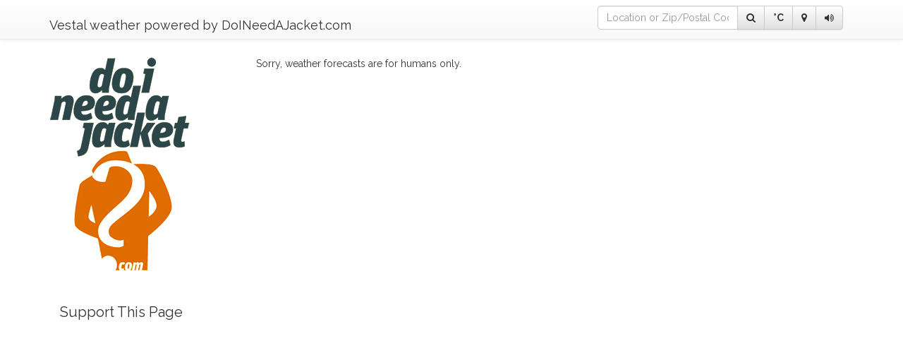

--- FILE ---
content_type: text/html; charset=UTF-8
request_url: https://doineedajacket.com/weather/vestal
body_size: 3620
content:
<!doctype html>
<html lang="en">
    <head>
        <title>Vestal weather - powered by DoINeedAJacket.com</title>
        <base href="https://doineedajacket.com/" />
        <meta charset="utf-8" />
        <meta name="viewport"           content="width=device-width, initial-scale=1" />
        <meta name="keywords"           content="Vestal weather, do i need a jacket, should i wear a jacket, world weather, weather" />
        <meta name="description"        content="do i need a jacket is the ultimate resource in knowing whether or not you need a jacket when you go out. no, not a dinner jacket. a jacket jacket." />
        <meta property="og:type"        content="website" /> 
        <meta property="og:title"       content="Vestal weather - powered by DoINeedAJacket.com" />
        <meta property="og:description" content="do i need a jacket is the ultimate resource in knowing whether or not you need a jacket when you go out. no, not a dinner jacket. a jacket jacket." />
        <meta property="og:url"         content="https://doineedajacket.com/weather/vestal" />
        <meta property="og:site_name"   content="doineedajacket.com" />
        <meta property="og:image"       content="https://doineedajacket.com/doineedajacket_vert.jpg" />

        <link rel="preconnect" href="https://fonts.googleapis.com">
        <link rel="preconnect" href="https://fonts.gstatic.com" crossorigin>
        <link rel="stylesheet" href="https://fonts.googleapis.com/css2?family=Raleway:wght@400;700&display=swap">
        <link rel="stylesheet" href="https://maxcdn.bootstrapcdn.com/font-awesome/4.7.0/css/font-awesome.min.css" type="text/css">
        <link rel="stylesheet" href="/css/dinaj.css" type="text/css" >
        <!-- <link rel="stylesheet" href="https://maxcdn.bootstrapcdn.com/bootstrap/3.3.5/css/bootstrap.min.css"><link rel="stylesheet" href="https://maxcdn.bootstrapcdn.com/bootstrap/3.3.5/css/bootstrap-theme.min.css"> -->

        <style>
        .metric { display: none; }
        </style>

        <script>
        var g_geo_enabled = false;
        var g_sound       = true;
        var g_metric      = false;
        </script>

        <script src="/js/dinaj.js"></script>
        <script>
        var skycons; skycons = new Skycons( );
        </script>
        <script type="text/javascript" src="https://storage.ko-fi.com/cdn/widget/Widget_2.js"></script>

        <!-- Google tag (gtag.js) --><script async src="https://www.googletagmanager.com/gtag/js?id=G-0R92QFJ92X"></script><script>window.dataLayer = window.dataLayer || []; function gtag(){dataLayer.push(arguments);} gtag("js", new Date()); gtag("config", "G-0R92QFJ92X");</script>
    </head>
    <body>
        <input type="hidden" id="s" value="vestal" >
        <nav class="navbar navbar-default navbar-fixed-top">
            <div class="container">
                <div class="navbar-header">
                    <button type="button" class="navbar-toggle collapsed" data-toggle="collapse" data-target="#navbar" aria-expanded="false" aria-controls="navbar">
                        <span class="sr-only">Toggle navigation</span>
                        <span class="icon-bar"></span>
                        <span class="icon-bar"></span>
                        <span class="icon-bar"></span>
                    </button>
                    <h1 id="header" class="hidden-xs hidden-sm" style="padding-top:6px"><span id="span-head-area">Vestal</span> weather powered by DoINeedAJacket.com</h1>
                    <img src="/img/logo_header.png" class="visible-xs visible-sm" />
                </div>
                <div id="navbar" class="collapse navbar-collapse pull-right">
                    <form class="navbar-form form-dinaj" role="search">
                        <div class="input-group">
                            <input type="text" name="s" id="search-nav" class="form-control" placeholder="Location or Zip/Postal Code">
                            <div class="input-group-btn">
                                <button class="btn btn-default" id="btn-nav-search" type="button" onclick="getDINAJ( true, true );" ><i class="fa fa-search"></i></button>
                                <button class="btn btn-default" type="button" onclick="toggleMetric( );" ><span id="span-metric" style="font-weight:bold;">&deg;C</span></button>
                                <button class="btn btn-default" type="button" onclick="toggleGeo();" id="btn-nav-marker" data-toggle="tooltip" data-placement="bottom" title="Click here to enable geo location" style="cursor:pointer"><i class="fa fa-map-marker"></i></button>
                                <button class="btn btn-default" type="button" onclick="toggleSound();" data-toggle="tooltip" data-placement="bottom" title="Click here to play or mute sounds"><i class="fa fa-volume-up" id="nav-volume"></i></button>
                            </div>
                        </div>
                    </form>
                </div>
            </div>
        </nav>
        <div class="container" id="main">
            <div class="row">
                <div class="hidden-sm hidden-xs col-md-3">
                    <img src="/doineedajacket_vert.jpg" />
                </div>
                <div class="col-xs-12 col-md-9">
                    <div id="div_dinaj"><!-- 20260202-205654:  NO LAT OR LON DATA, USING SEARCH STRING: vestal -->
<!-- 20260202-205654:  loc_cache_id 23519 age 255091315s -->
<!-- 20260202-205654:  Lat,Lon found from GEOCODE data: 42.085590,-76.053575 -->
<!-- 20260202-205654: tz_cache_id 2488653 age 8715916s -->
<!-- 20260202-205654: tz_cache used -5.0 / -4.0 = -9 -->
<!-- 20260202-205654: tz_offset secs: -9 offset hours: 0 -0.0025 -->
<!-- 20260202-205654: wx_cache_id 2013 age 84588s -->
<!-- 20260202-205654: wx_cache stale -->
<div class='err'>Sorry, weather forecasts are for humans only.</div>

<!-- FORECAST ERROR:
 -->


                    </div><!-- #div_dinaj -->
                </div><!-- col-md-9 -->
            </div><!-- .row -->
            <div class="row" style="margin:25px 0;">
                <div class="col-xs-12 col-sm-3">
                <h3>Support This Page</h3>
                <script type="text/javascript">kofiwidget2.init("Support Us on Ko-fi", "#29abe0", "H2H1D66B3");kofiwidget2.draw();</script>
                <!--<iframe id="kofiframe" src="https://ko-fi.com/doineedajacket/?hidefeed=true&widget=true&embed=true&preview=true" style="border:none;width:100%;padding:4px;background:#f9f9f9;" height="712" title="doineedajacket"></iframe>-->
                </div>
                <div class="col-xs-12 col-sm-9">
                    <div id="div_gglad" style="margin-top:20px;text-align: center;">
<!-- Google Ad: DINAJ Main --><script async src="https://pagead2.googlesyndication.com/pagead/js/adsbygoogle.js?client=ca-pub-2727464623542696" crossorigin="anonymous"></script><ins class="adsbygoogle" style="display:block" data-ad-client="ca-pub-2727464623542696" data-ad-slot="7787962502" data-ad-format="auto" data-full-width-responsive="true"></ins><script>(adsbygoogle = window.adsbygoogle || []).push({}); </script>
                    </div><!--div_gglad-->
                </div><!-- col-md-12 -->
            </div><!-- .row -->
        </div><!-- .container -->
        <footer>
            <div class="container" id="footer" style="padding-bottom:50px;">
                <div class="row">
                    <div class="col-sm-3">
                        <div><h3>Top 10 DINAJs</h3><div id="div_top10"><a href="https://doineedajacket.com/weather/london">london</a><br><a href="https://doineedajacket.com/weather/51.504435--0.1291664">51.504435,-0.1291664</a><br><a href="https://doineedajacket.com/weather/47.673988--122.121511">47.673988,-122.121511</a><br><a href="https://doineedajacket.com/weather/toronto">toronto</a><br><a href="https://doineedajacket.com/weather/new_york">new york</a><br><a href="https://doineedajacket.com/weather/agrigento">agrigento</a><br><a href="https://doineedajacket.com/weather/thessalo">thessalo</a><br><a href="https://doineedajacket.com/weather/kamloops-_b._c.__canada">kamloops, b. c.  canada</a><br><a href="https://doineedajacket.com/weather/10016">10016</a><br><a href="https://doineedajacket.com/weather/newcastle">newcastle</a><br></div></div>
                    </div>
                    <div class="col-sm-3">
                        <div><h3>Last 10 DINAJs</h3><div id="div_last10"><a href="https://doineedajacket.com/weather/cape_town_">Cape Town, Cape Town City Centre, Western Cape, South Africa</a><br><a href="https://doineedajacket.com/weather/clayfield">Clayfield, Queensland, Australia</a><br><a href="https://doineedajacket.com/weather/sanfran">San Francisco, California, United States</a><br><a href="https://doineedajacket.com/weather/reston_va">Reston, Virginia, United States</a><br><a href="https://doineedajacket.com/weather/otaki">Garden City Park, New York, United States</a><br><a href="https://doineedajacket.com/weather/dumontdurvilleantarctica">Dumont d'Urville Station, Antarctica</a><br><a href="https://doineedajacket.com/weather/southgate_n14">England, United Kingdom</a><br><a href="https://doineedajacket.com/weather/port_l">Porto, Porto District, Portugal</a><br><a href="https://doineedajacket.com/weather/gillingham">Gillingham, England, United Kingdom</a><br><a href="https://doineedajacket.com/weather/sanjuandelroqueretaro">Santiago de Querétaro, Felipe Carrillo Puerto, Querétaro, Mexico</a><br></div></div>
                    </div><!-- .col-sm-4 -->
                    <div class="col-sm-3">
                        <div><h3>Other Cities</h3>
                            <a href="https://doineedajacket.com/weather/new_york">New York, USA</a><br />
                            <a href="https://doineedajacket.com/weather/london">London, United Kingdom</a><br />
                            <a href="https://doineedajacket.com/weather/paris">Paris, France</a><br />
                            <a href="https://doineedajacket.com/weather/tokyo">Tokyo, Japan</a><br />
                            <a href="https://doineedajacket.com/weather/cairo">Cairo, Egypt</a><br />
                            <a href="https://doineedajacket.com/weather/toronto">Toronto, Canada</a><br />
                            <a href="https://doineedajacket.com/weather/shanghai">Shanghai, China</a><br />
                            <a href="https://doineedajacket.com/weather/delhi">Delhi, India</a><br />
                            <a href="https://doineedajacket.com/weather/jakarta">Jakarta, Indonesia</a><br />
                            <a href="https://doineedajacket.com/weather/seoul">Seoul, South Korea</a><br />
                            <a href="https://doineedajacket.com/weather/moscow">Moscow, Russia</a><br />
                            <a href="https://doineedajacket.com/weather/sao_paulo">Sao Paulo, Brazil</a><br />
                        </div>
                    </div><!-- .col-sm-4 -->
                    <div class="col-sm-3">
                        <div><h3>Support This Page</h3>Help us build out a proper app!!
                            <script type="text/javascript">kofiwidget2.init("Support Us on Ko-fi", "#29abe0", "H2H1D66B3");kofiwidget2.draw();</script> 
                        </div>
                        <div><h3>Be Social</h3>
                            <a href="https://www.facebook.com/doineedajacket/" target="_blank"><i class="fa fa-facebook-square fa-3x"></i></a>
                            <a href="mailto:support@doineedajacket.com"><i class="fa fa-envelope fa-3x"></i></a>
                        </div>
                        <div><h3>Leave a comment</h3>
                            <div id="div_comment">
                                <textarea id="textarea_comment" name="comment" placeholder="Comments go here" style="width:100%;height:45px;" /></textarea>
                                <button id="btn_comment" onclick="sendComment();">Send Comment</button>
                            </div>
                            <div id="div_comment_result" class="alert alert-success" style="display:none;">Message sent.</div>
                        </div><!--/ comment -->
                    </div><!--/ .col-sm-4 -->
                </div><!--/ .row -->
            </div><!-- #footer -->
        </footer>
        <div id="dialog_alert" style="display:none"></div>
        <audio id="audio_dinaj_y" src="/dinaj_y.mp3" preload="auto"></audio>
        <audio id="audio_dinaj_n" src="/dinaj_n.mp3" preload="auto"></audio>
        <script>
        $(document).ready( function() {
            if ( g_sound ) $( "#lbl_sound" ).text( "Sound On" );
            else           $( "#lbl_sound" ).text( "Sound Off" );
            $( "#cb_sound" ).button();                        
            g_search = 'vestal';

        });

        </script>
    </body>
</html>


--- FILE ---
content_type: text/html; charset=utf-8
request_url: https://www.google.com/recaptcha/api2/aframe
body_size: 264
content:
<!DOCTYPE HTML><html><head><meta http-equiv="content-type" content="text/html; charset=UTF-8"></head><body><script nonce="tJ03eARfS2Ib017nIoleMA">/** Anti-fraud and anti-abuse applications only. See google.com/recaptcha */ try{var clients={'sodar':'https://pagead2.googlesyndication.com/pagead/sodar?'};window.addEventListener("message",function(a){try{if(a.source===window.parent){var b=JSON.parse(a.data);var c=clients[b['id']];if(c){var d=document.createElement('img');d.src=c+b['params']+'&rc='+(localStorage.getItem("rc::a")?sessionStorage.getItem("rc::b"):"");window.document.body.appendChild(d);sessionStorage.setItem("rc::e",parseInt(sessionStorage.getItem("rc::e")||0)+1);localStorage.setItem("rc::h",'1770065816627');}}}catch(b){}});window.parent.postMessage("_grecaptcha_ready", "*");}catch(b){}</script></body></html>

--- FILE ---
content_type: text/plain
request_url: https://www.google-analytics.com/j/collect?v=1&_v=j102&a=1101741110&t=pageview&_s=1&dl=https%3A%2F%2Fdoineedajacket.com%2Fweather%2Fvestal&ul=en-us%40posix&dt=Vestal%20weather%20-%20powered%20by%20DoINeedAJacket.com&sr=1280x720&vp=1280x720&_u=IADAAEABAAAAACAAI~&jid=2100647699&gjid=350185808&cid=763376996.1770065816&tid=UA-8956135-1&_gid=914490173.1770065816&_r=1&_slc=1&z=655944538
body_size: -568
content:
2,cG-0R92QFJ92X